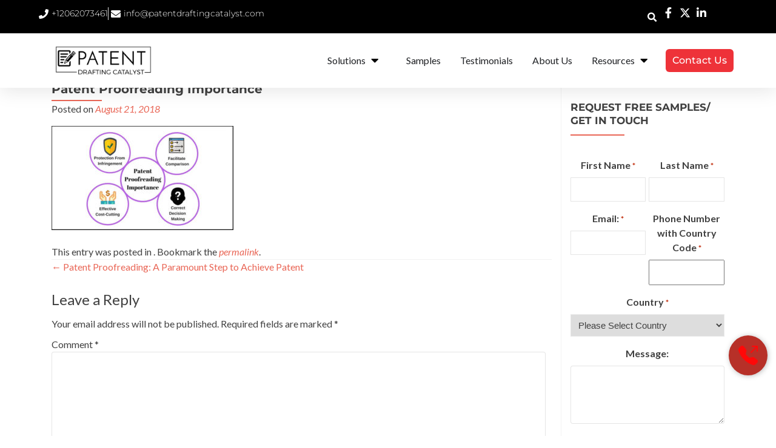

--- FILE ---
content_type: text/html; charset=utf-8
request_url: https://www.google.com/recaptcha/api2/anchor?ar=1&k=6Lds-gocAAAAAPvbwlTqDE0f0-8wmMEEB4w-XRBz&co=aHR0cHM6Ly9wYXRlbnRkcmFmdGluZ2NhdGFseXN0LmNvbTo0NDM.&hl=en&v=PoyoqOPhxBO7pBk68S4YbpHZ&theme=light&size=normal&anchor-ms=20000&execute-ms=30000&cb=fkmj4qiuyse
body_size: 49641
content:
<!DOCTYPE HTML><html dir="ltr" lang="en"><head><meta http-equiv="Content-Type" content="text/html; charset=UTF-8">
<meta http-equiv="X-UA-Compatible" content="IE=edge">
<title>reCAPTCHA</title>
<style type="text/css">
/* cyrillic-ext */
@font-face {
  font-family: 'Roboto';
  font-style: normal;
  font-weight: 400;
  font-stretch: 100%;
  src: url(//fonts.gstatic.com/s/roboto/v48/KFO7CnqEu92Fr1ME7kSn66aGLdTylUAMa3GUBHMdazTgWw.woff2) format('woff2');
  unicode-range: U+0460-052F, U+1C80-1C8A, U+20B4, U+2DE0-2DFF, U+A640-A69F, U+FE2E-FE2F;
}
/* cyrillic */
@font-face {
  font-family: 'Roboto';
  font-style: normal;
  font-weight: 400;
  font-stretch: 100%;
  src: url(//fonts.gstatic.com/s/roboto/v48/KFO7CnqEu92Fr1ME7kSn66aGLdTylUAMa3iUBHMdazTgWw.woff2) format('woff2');
  unicode-range: U+0301, U+0400-045F, U+0490-0491, U+04B0-04B1, U+2116;
}
/* greek-ext */
@font-face {
  font-family: 'Roboto';
  font-style: normal;
  font-weight: 400;
  font-stretch: 100%;
  src: url(//fonts.gstatic.com/s/roboto/v48/KFO7CnqEu92Fr1ME7kSn66aGLdTylUAMa3CUBHMdazTgWw.woff2) format('woff2');
  unicode-range: U+1F00-1FFF;
}
/* greek */
@font-face {
  font-family: 'Roboto';
  font-style: normal;
  font-weight: 400;
  font-stretch: 100%;
  src: url(//fonts.gstatic.com/s/roboto/v48/KFO7CnqEu92Fr1ME7kSn66aGLdTylUAMa3-UBHMdazTgWw.woff2) format('woff2');
  unicode-range: U+0370-0377, U+037A-037F, U+0384-038A, U+038C, U+038E-03A1, U+03A3-03FF;
}
/* math */
@font-face {
  font-family: 'Roboto';
  font-style: normal;
  font-weight: 400;
  font-stretch: 100%;
  src: url(//fonts.gstatic.com/s/roboto/v48/KFO7CnqEu92Fr1ME7kSn66aGLdTylUAMawCUBHMdazTgWw.woff2) format('woff2');
  unicode-range: U+0302-0303, U+0305, U+0307-0308, U+0310, U+0312, U+0315, U+031A, U+0326-0327, U+032C, U+032F-0330, U+0332-0333, U+0338, U+033A, U+0346, U+034D, U+0391-03A1, U+03A3-03A9, U+03B1-03C9, U+03D1, U+03D5-03D6, U+03F0-03F1, U+03F4-03F5, U+2016-2017, U+2034-2038, U+203C, U+2040, U+2043, U+2047, U+2050, U+2057, U+205F, U+2070-2071, U+2074-208E, U+2090-209C, U+20D0-20DC, U+20E1, U+20E5-20EF, U+2100-2112, U+2114-2115, U+2117-2121, U+2123-214F, U+2190, U+2192, U+2194-21AE, U+21B0-21E5, U+21F1-21F2, U+21F4-2211, U+2213-2214, U+2216-22FF, U+2308-230B, U+2310, U+2319, U+231C-2321, U+2336-237A, U+237C, U+2395, U+239B-23B7, U+23D0, U+23DC-23E1, U+2474-2475, U+25AF, U+25B3, U+25B7, U+25BD, U+25C1, U+25CA, U+25CC, U+25FB, U+266D-266F, U+27C0-27FF, U+2900-2AFF, U+2B0E-2B11, U+2B30-2B4C, U+2BFE, U+3030, U+FF5B, U+FF5D, U+1D400-1D7FF, U+1EE00-1EEFF;
}
/* symbols */
@font-face {
  font-family: 'Roboto';
  font-style: normal;
  font-weight: 400;
  font-stretch: 100%;
  src: url(//fonts.gstatic.com/s/roboto/v48/KFO7CnqEu92Fr1ME7kSn66aGLdTylUAMaxKUBHMdazTgWw.woff2) format('woff2');
  unicode-range: U+0001-000C, U+000E-001F, U+007F-009F, U+20DD-20E0, U+20E2-20E4, U+2150-218F, U+2190, U+2192, U+2194-2199, U+21AF, U+21E6-21F0, U+21F3, U+2218-2219, U+2299, U+22C4-22C6, U+2300-243F, U+2440-244A, U+2460-24FF, U+25A0-27BF, U+2800-28FF, U+2921-2922, U+2981, U+29BF, U+29EB, U+2B00-2BFF, U+4DC0-4DFF, U+FFF9-FFFB, U+10140-1018E, U+10190-1019C, U+101A0, U+101D0-101FD, U+102E0-102FB, U+10E60-10E7E, U+1D2C0-1D2D3, U+1D2E0-1D37F, U+1F000-1F0FF, U+1F100-1F1AD, U+1F1E6-1F1FF, U+1F30D-1F30F, U+1F315, U+1F31C, U+1F31E, U+1F320-1F32C, U+1F336, U+1F378, U+1F37D, U+1F382, U+1F393-1F39F, U+1F3A7-1F3A8, U+1F3AC-1F3AF, U+1F3C2, U+1F3C4-1F3C6, U+1F3CA-1F3CE, U+1F3D4-1F3E0, U+1F3ED, U+1F3F1-1F3F3, U+1F3F5-1F3F7, U+1F408, U+1F415, U+1F41F, U+1F426, U+1F43F, U+1F441-1F442, U+1F444, U+1F446-1F449, U+1F44C-1F44E, U+1F453, U+1F46A, U+1F47D, U+1F4A3, U+1F4B0, U+1F4B3, U+1F4B9, U+1F4BB, U+1F4BF, U+1F4C8-1F4CB, U+1F4D6, U+1F4DA, U+1F4DF, U+1F4E3-1F4E6, U+1F4EA-1F4ED, U+1F4F7, U+1F4F9-1F4FB, U+1F4FD-1F4FE, U+1F503, U+1F507-1F50B, U+1F50D, U+1F512-1F513, U+1F53E-1F54A, U+1F54F-1F5FA, U+1F610, U+1F650-1F67F, U+1F687, U+1F68D, U+1F691, U+1F694, U+1F698, U+1F6AD, U+1F6B2, U+1F6B9-1F6BA, U+1F6BC, U+1F6C6-1F6CF, U+1F6D3-1F6D7, U+1F6E0-1F6EA, U+1F6F0-1F6F3, U+1F6F7-1F6FC, U+1F700-1F7FF, U+1F800-1F80B, U+1F810-1F847, U+1F850-1F859, U+1F860-1F887, U+1F890-1F8AD, U+1F8B0-1F8BB, U+1F8C0-1F8C1, U+1F900-1F90B, U+1F93B, U+1F946, U+1F984, U+1F996, U+1F9E9, U+1FA00-1FA6F, U+1FA70-1FA7C, U+1FA80-1FA89, U+1FA8F-1FAC6, U+1FACE-1FADC, U+1FADF-1FAE9, U+1FAF0-1FAF8, U+1FB00-1FBFF;
}
/* vietnamese */
@font-face {
  font-family: 'Roboto';
  font-style: normal;
  font-weight: 400;
  font-stretch: 100%;
  src: url(//fonts.gstatic.com/s/roboto/v48/KFO7CnqEu92Fr1ME7kSn66aGLdTylUAMa3OUBHMdazTgWw.woff2) format('woff2');
  unicode-range: U+0102-0103, U+0110-0111, U+0128-0129, U+0168-0169, U+01A0-01A1, U+01AF-01B0, U+0300-0301, U+0303-0304, U+0308-0309, U+0323, U+0329, U+1EA0-1EF9, U+20AB;
}
/* latin-ext */
@font-face {
  font-family: 'Roboto';
  font-style: normal;
  font-weight: 400;
  font-stretch: 100%;
  src: url(//fonts.gstatic.com/s/roboto/v48/KFO7CnqEu92Fr1ME7kSn66aGLdTylUAMa3KUBHMdazTgWw.woff2) format('woff2');
  unicode-range: U+0100-02BA, U+02BD-02C5, U+02C7-02CC, U+02CE-02D7, U+02DD-02FF, U+0304, U+0308, U+0329, U+1D00-1DBF, U+1E00-1E9F, U+1EF2-1EFF, U+2020, U+20A0-20AB, U+20AD-20C0, U+2113, U+2C60-2C7F, U+A720-A7FF;
}
/* latin */
@font-face {
  font-family: 'Roboto';
  font-style: normal;
  font-weight: 400;
  font-stretch: 100%;
  src: url(//fonts.gstatic.com/s/roboto/v48/KFO7CnqEu92Fr1ME7kSn66aGLdTylUAMa3yUBHMdazQ.woff2) format('woff2');
  unicode-range: U+0000-00FF, U+0131, U+0152-0153, U+02BB-02BC, U+02C6, U+02DA, U+02DC, U+0304, U+0308, U+0329, U+2000-206F, U+20AC, U+2122, U+2191, U+2193, U+2212, U+2215, U+FEFF, U+FFFD;
}
/* cyrillic-ext */
@font-face {
  font-family: 'Roboto';
  font-style: normal;
  font-weight: 500;
  font-stretch: 100%;
  src: url(//fonts.gstatic.com/s/roboto/v48/KFO7CnqEu92Fr1ME7kSn66aGLdTylUAMa3GUBHMdazTgWw.woff2) format('woff2');
  unicode-range: U+0460-052F, U+1C80-1C8A, U+20B4, U+2DE0-2DFF, U+A640-A69F, U+FE2E-FE2F;
}
/* cyrillic */
@font-face {
  font-family: 'Roboto';
  font-style: normal;
  font-weight: 500;
  font-stretch: 100%;
  src: url(//fonts.gstatic.com/s/roboto/v48/KFO7CnqEu92Fr1ME7kSn66aGLdTylUAMa3iUBHMdazTgWw.woff2) format('woff2');
  unicode-range: U+0301, U+0400-045F, U+0490-0491, U+04B0-04B1, U+2116;
}
/* greek-ext */
@font-face {
  font-family: 'Roboto';
  font-style: normal;
  font-weight: 500;
  font-stretch: 100%;
  src: url(//fonts.gstatic.com/s/roboto/v48/KFO7CnqEu92Fr1ME7kSn66aGLdTylUAMa3CUBHMdazTgWw.woff2) format('woff2');
  unicode-range: U+1F00-1FFF;
}
/* greek */
@font-face {
  font-family: 'Roboto';
  font-style: normal;
  font-weight: 500;
  font-stretch: 100%;
  src: url(//fonts.gstatic.com/s/roboto/v48/KFO7CnqEu92Fr1ME7kSn66aGLdTylUAMa3-UBHMdazTgWw.woff2) format('woff2');
  unicode-range: U+0370-0377, U+037A-037F, U+0384-038A, U+038C, U+038E-03A1, U+03A3-03FF;
}
/* math */
@font-face {
  font-family: 'Roboto';
  font-style: normal;
  font-weight: 500;
  font-stretch: 100%;
  src: url(//fonts.gstatic.com/s/roboto/v48/KFO7CnqEu92Fr1ME7kSn66aGLdTylUAMawCUBHMdazTgWw.woff2) format('woff2');
  unicode-range: U+0302-0303, U+0305, U+0307-0308, U+0310, U+0312, U+0315, U+031A, U+0326-0327, U+032C, U+032F-0330, U+0332-0333, U+0338, U+033A, U+0346, U+034D, U+0391-03A1, U+03A3-03A9, U+03B1-03C9, U+03D1, U+03D5-03D6, U+03F0-03F1, U+03F4-03F5, U+2016-2017, U+2034-2038, U+203C, U+2040, U+2043, U+2047, U+2050, U+2057, U+205F, U+2070-2071, U+2074-208E, U+2090-209C, U+20D0-20DC, U+20E1, U+20E5-20EF, U+2100-2112, U+2114-2115, U+2117-2121, U+2123-214F, U+2190, U+2192, U+2194-21AE, U+21B0-21E5, U+21F1-21F2, U+21F4-2211, U+2213-2214, U+2216-22FF, U+2308-230B, U+2310, U+2319, U+231C-2321, U+2336-237A, U+237C, U+2395, U+239B-23B7, U+23D0, U+23DC-23E1, U+2474-2475, U+25AF, U+25B3, U+25B7, U+25BD, U+25C1, U+25CA, U+25CC, U+25FB, U+266D-266F, U+27C0-27FF, U+2900-2AFF, U+2B0E-2B11, U+2B30-2B4C, U+2BFE, U+3030, U+FF5B, U+FF5D, U+1D400-1D7FF, U+1EE00-1EEFF;
}
/* symbols */
@font-face {
  font-family: 'Roboto';
  font-style: normal;
  font-weight: 500;
  font-stretch: 100%;
  src: url(//fonts.gstatic.com/s/roboto/v48/KFO7CnqEu92Fr1ME7kSn66aGLdTylUAMaxKUBHMdazTgWw.woff2) format('woff2');
  unicode-range: U+0001-000C, U+000E-001F, U+007F-009F, U+20DD-20E0, U+20E2-20E4, U+2150-218F, U+2190, U+2192, U+2194-2199, U+21AF, U+21E6-21F0, U+21F3, U+2218-2219, U+2299, U+22C4-22C6, U+2300-243F, U+2440-244A, U+2460-24FF, U+25A0-27BF, U+2800-28FF, U+2921-2922, U+2981, U+29BF, U+29EB, U+2B00-2BFF, U+4DC0-4DFF, U+FFF9-FFFB, U+10140-1018E, U+10190-1019C, U+101A0, U+101D0-101FD, U+102E0-102FB, U+10E60-10E7E, U+1D2C0-1D2D3, U+1D2E0-1D37F, U+1F000-1F0FF, U+1F100-1F1AD, U+1F1E6-1F1FF, U+1F30D-1F30F, U+1F315, U+1F31C, U+1F31E, U+1F320-1F32C, U+1F336, U+1F378, U+1F37D, U+1F382, U+1F393-1F39F, U+1F3A7-1F3A8, U+1F3AC-1F3AF, U+1F3C2, U+1F3C4-1F3C6, U+1F3CA-1F3CE, U+1F3D4-1F3E0, U+1F3ED, U+1F3F1-1F3F3, U+1F3F5-1F3F7, U+1F408, U+1F415, U+1F41F, U+1F426, U+1F43F, U+1F441-1F442, U+1F444, U+1F446-1F449, U+1F44C-1F44E, U+1F453, U+1F46A, U+1F47D, U+1F4A3, U+1F4B0, U+1F4B3, U+1F4B9, U+1F4BB, U+1F4BF, U+1F4C8-1F4CB, U+1F4D6, U+1F4DA, U+1F4DF, U+1F4E3-1F4E6, U+1F4EA-1F4ED, U+1F4F7, U+1F4F9-1F4FB, U+1F4FD-1F4FE, U+1F503, U+1F507-1F50B, U+1F50D, U+1F512-1F513, U+1F53E-1F54A, U+1F54F-1F5FA, U+1F610, U+1F650-1F67F, U+1F687, U+1F68D, U+1F691, U+1F694, U+1F698, U+1F6AD, U+1F6B2, U+1F6B9-1F6BA, U+1F6BC, U+1F6C6-1F6CF, U+1F6D3-1F6D7, U+1F6E0-1F6EA, U+1F6F0-1F6F3, U+1F6F7-1F6FC, U+1F700-1F7FF, U+1F800-1F80B, U+1F810-1F847, U+1F850-1F859, U+1F860-1F887, U+1F890-1F8AD, U+1F8B0-1F8BB, U+1F8C0-1F8C1, U+1F900-1F90B, U+1F93B, U+1F946, U+1F984, U+1F996, U+1F9E9, U+1FA00-1FA6F, U+1FA70-1FA7C, U+1FA80-1FA89, U+1FA8F-1FAC6, U+1FACE-1FADC, U+1FADF-1FAE9, U+1FAF0-1FAF8, U+1FB00-1FBFF;
}
/* vietnamese */
@font-face {
  font-family: 'Roboto';
  font-style: normal;
  font-weight: 500;
  font-stretch: 100%;
  src: url(//fonts.gstatic.com/s/roboto/v48/KFO7CnqEu92Fr1ME7kSn66aGLdTylUAMa3OUBHMdazTgWw.woff2) format('woff2');
  unicode-range: U+0102-0103, U+0110-0111, U+0128-0129, U+0168-0169, U+01A0-01A1, U+01AF-01B0, U+0300-0301, U+0303-0304, U+0308-0309, U+0323, U+0329, U+1EA0-1EF9, U+20AB;
}
/* latin-ext */
@font-face {
  font-family: 'Roboto';
  font-style: normal;
  font-weight: 500;
  font-stretch: 100%;
  src: url(//fonts.gstatic.com/s/roboto/v48/KFO7CnqEu92Fr1ME7kSn66aGLdTylUAMa3KUBHMdazTgWw.woff2) format('woff2');
  unicode-range: U+0100-02BA, U+02BD-02C5, U+02C7-02CC, U+02CE-02D7, U+02DD-02FF, U+0304, U+0308, U+0329, U+1D00-1DBF, U+1E00-1E9F, U+1EF2-1EFF, U+2020, U+20A0-20AB, U+20AD-20C0, U+2113, U+2C60-2C7F, U+A720-A7FF;
}
/* latin */
@font-face {
  font-family: 'Roboto';
  font-style: normal;
  font-weight: 500;
  font-stretch: 100%;
  src: url(//fonts.gstatic.com/s/roboto/v48/KFO7CnqEu92Fr1ME7kSn66aGLdTylUAMa3yUBHMdazQ.woff2) format('woff2');
  unicode-range: U+0000-00FF, U+0131, U+0152-0153, U+02BB-02BC, U+02C6, U+02DA, U+02DC, U+0304, U+0308, U+0329, U+2000-206F, U+20AC, U+2122, U+2191, U+2193, U+2212, U+2215, U+FEFF, U+FFFD;
}
/* cyrillic-ext */
@font-face {
  font-family: 'Roboto';
  font-style: normal;
  font-weight: 900;
  font-stretch: 100%;
  src: url(//fonts.gstatic.com/s/roboto/v48/KFO7CnqEu92Fr1ME7kSn66aGLdTylUAMa3GUBHMdazTgWw.woff2) format('woff2');
  unicode-range: U+0460-052F, U+1C80-1C8A, U+20B4, U+2DE0-2DFF, U+A640-A69F, U+FE2E-FE2F;
}
/* cyrillic */
@font-face {
  font-family: 'Roboto';
  font-style: normal;
  font-weight: 900;
  font-stretch: 100%;
  src: url(//fonts.gstatic.com/s/roboto/v48/KFO7CnqEu92Fr1ME7kSn66aGLdTylUAMa3iUBHMdazTgWw.woff2) format('woff2');
  unicode-range: U+0301, U+0400-045F, U+0490-0491, U+04B0-04B1, U+2116;
}
/* greek-ext */
@font-face {
  font-family: 'Roboto';
  font-style: normal;
  font-weight: 900;
  font-stretch: 100%;
  src: url(//fonts.gstatic.com/s/roboto/v48/KFO7CnqEu92Fr1ME7kSn66aGLdTylUAMa3CUBHMdazTgWw.woff2) format('woff2');
  unicode-range: U+1F00-1FFF;
}
/* greek */
@font-face {
  font-family: 'Roboto';
  font-style: normal;
  font-weight: 900;
  font-stretch: 100%;
  src: url(//fonts.gstatic.com/s/roboto/v48/KFO7CnqEu92Fr1ME7kSn66aGLdTylUAMa3-UBHMdazTgWw.woff2) format('woff2');
  unicode-range: U+0370-0377, U+037A-037F, U+0384-038A, U+038C, U+038E-03A1, U+03A3-03FF;
}
/* math */
@font-face {
  font-family: 'Roboto';
  font-style: normal;
  font-weight: 900;
  font-stretch: 100%;
  src: url(//fonts.gstatic.com/s/roboto/v48/KFO7CnqEu92Fr1ME7kSn66aGLdTylUAMawCUBHMdazTgWw.woff2) format('woff2');
  unicode-range: U+0302-0303, U+0305, U+0307-0308, U+0310, U+0312, U+0315, U+031A, U+0326-0327, U+032C, U+032F-0330, U+0332-0333, U+0338, U+033A, U+0346, U+034D, U+0391-03A1, U+03A3-03A9, U+03B1-03C9, U+03D1, U+03D5-03D6, U+03F0-03F1, U+03F4-03F5, U+2016-2017, U+2034-2038, U+203C, U+2040, U+2043, U+2047, U+2050, U+2057, U+205F, U+2070-2071, U+2074-208E, U+2090-209C, U+20D0-20DC, U+20E1, U+20E5-20EF, U+2100-2112, U+2114-2115, U+2117-2121, U+2123-214F, U+2190, U+2192, U+2194-21AE, U+21B0-21E5, U+21F1-21F2, U+21F4-2211, U+2213-2214, U+2216-22FF, U+2308-230B, U+2310, U+2319, U+231C-2321, U+2336-237A, U+237C, U+2395, U+239B-23B7, U+23D0, U+23DC-23E1, U+2474-2475, U+25AF, U+25B3, U+25B7, U+25BD, U+25C1, U+25CA, U+25CC, U+25FB, U+266D-266F, U+27C0-27FF, U+2900-2AFF, U+2B0E-2B11, U+2B30-2B4C, U+2BFE, U+3030, U+FF5B, U+FF5D, U+1D400-1D7FF, U+1EE00-1EEFF;
}
/* symbols */
@font-face {
  font-family: 'Roboto';
  font-style: normal;
  font-weight: 900;
  font-stretch: 100%;
  src: url(//fonts.gstatic.com/s/roboto/v48/KFO7CnqEu92Fr1ME7kSn66aGLdTylUAMaxKUBHMdazTgWw.woff2) format('woff2');
  unicode-range: U+0001-000C, U+000E-001F, U+007F-009F, U+20DD-20E0, U+20E2-20E4, U+2150-218F, U+2190, U+2192, U+2194-2199, U+21AF, U+21E6-21F0, U+21F3, U+2218-2219, U+2299, U+22C4-22C6, U+2300-243F, U+2440-244A, U+2460-24FF, U+25A0-27BF, U+2800-28FF, U+2921-2922, U+2981, U+29BF, U+29EB, U+2B00-2BFF, U+4DC0-4DFF, U+FFF9-FFFB, U+10140-1018E, U+10190-1019C, U+101A0, U+101D0-101FD, U+102E0-102FB, U+10E60-10E7E, U+1D2C0-1D2D3, U+1D2E0-1D37F, U+1F000-1F0FF, U+1F100-1F1AD, U+1F1E6-1F1FF, U+1F30D-1F30F, U+1F315, U+1F31C, U+1F31E, U+1F320-1F32C, U+1F336, U+1F378, U+1F37D, U+1F382, U+1F393-1F39F, U+1F3A7-1F3A8, U+1F3AC-1F3AF, U+1F3C2, U+1F3C4-1F3C6, U+1F3CA-1F3CE, U+1F3D4-1F3E0, U+1F3ED, U+1F3F1-1F3F3, U+1F3F5-1F3F7, U+1F408, U+1F415, U+1F41F, U+1F426, U+1F43F, U+1F441-1F442, U+1F444, U+1F446-1F449, U+1F44C-1F44E, U+1F453, U+1F46A, U+1F47D, U+1F4A3, U+1F4B0, U+1F4B3, U+1F4B9, U+1F4BB, U+1F4BF, U+1F4C8-1F4CB, U+1F4D6, U+1F4DA, U+1F4DF, U+1F4E3-1F4E6, U+1F4EA-1F4ED, U+1F4F7, U+1F4F9-1F4FB, U+1F4FD-1F4FE, U+1F503, U+1F507-1F50B, U+1F50D, U+1F512-1F513, U+1F53E-1F54A, U+1F54F-1F5FA, U+1F610, U+1F650-1F67F, U+1F687, U+1F68D, U+1F691, U+1F694, U+1F698, U+1F6AD, U+1F6B2, U+1F6B9-1F6BA, U+1F6BC, U+1F6C6-1F6CF, U+1F6D3-1F6D7, U+1F6E0-1F6EA, U+1F6F0-1F6F3, U+1F6F7-1F6FC, U+1F700-1F7FF, U+1F800-1F80B, U+1F810-1F847, U+1F850-1F859, U+1F860-1F887, U+1F890-1F8AD, U+1F8B0-1F8BB, U+1F8C0-1F8C1, U+1F900-1F90B, U+1F93B, U+1F946, U+1F984, U+1F996, U+1F9E9, U+1FA00-1FA6F, U+1FA70-1FA7C, U+1FA80-1FA89, U+1FA8F-1FAC6, U+1FACE-1FADC, U+1FADF-1FAE9, U+1FAF0-1FAF8, U+1FB00-1FBFF;
}
/* vietnamese */
@font-face {
  font-family: 'Roboto';
  font-style: normal;
  font-weight: 900;
  font-stretch: 100%;
  src: url(//fonts.gstatic.com/s/roboto/v48/KFO7CnqEu92Fr1ME7kSn66aGLdTylUAMa3OUBHMdazTgWw.woff2) format('woff2');
  unicode-range: U+0102-0103, U+0110-0111, U+0128-0129, U+0168-0169, U+01A0-01A1, U+01AF-01B0, U+0300-0301, U+0303-0304, U+0308-0309, U+0323, U+0329, U+1EA0-1EF9, U+20AB;
}
/* latin-ext */
@font-face {
  font-family: 'Roboto';
  font-style: normal;
  font-weight: 900;
  font-stretch: 100%;
  src: url(//fonts.gstatic.com/s/roboto/v48/KFO7CnqEu92Fr1ME7kSn66aGLdTylUAMa3KUBHMdazTgWw.woff2) format('woff2');
  unicode-range: U+0100-02BA, U+02BD-02C5, U+02C7-02CC, U+02CE-02D7, U+02DD-02FF, U+0304, U+0308, U+0329, U+1D00-1DBF, U+1E00-1E9F, U+1EF2-1EFF, U+2020, U+20A0-20AB, U+20AD-20C0, U+2113, U+2C60-2C7F, U+A720-A7FF;
}
/* latin */
@font-face {
  font-family: 'Roboto';
  font-style: normal;
  font-weight: 900;
  font-stretch: 100%;
  src: url(//fonts.gstatic.com/s/roboto/v48/KFO7CnqEu92Fr1ME7kSn66aGLdTylUAMa3yUBHMdazQ.woff2) format('woff2');
  unicode-range: U+0000-00FF, U+0131, U+0152-0153, U+02BB-02BC, U+02C6, U+02DA, U+02DC, U+0304, U+0308, U+0329, U+2000-206F, U+20AC, U+2122, U+2191, U+2193, U+2212, U+2215, U+FEFF, U+FFFD;
}

</style>
<link rel="stylesheet" type="text/css" href="https://www.gstatic.com/recaptcha/releases/PoyoqOPhxBO7pBk68S4YbpHZ/styles__ltr.css">
<script nonce="EqsSXRIbxtR_UEeh09OkkQ" type="text/javascript">window['__recaptcha_api'] = 'https://www.google.com/recaptcha/api2/';</script>
<script type="text/javascript" src="https://www.gstatic.com/recaptcha/releases/PoyoqOPhxBO7pBk68S4YbpHZ/recaptcha__en.js" nonce="EqsSXRIbxtR_UEeh09OkkQ">
      
    </script></head>
<body><div id="rc-anchor-alert" class="rc-anchor-alert"></div>
<input type="hidden" id="recaptcha-token" value="[base64]">
<script type="text/javascript" nonce="EqsSXRIbxtR_UEeh09OkkQ">
      recaptcha.anchor.Main.init("[\x22ainput\x22,[\x22bgdata\x22,\x22\x22,\[base64]/[base64]/MjU1Ong/[base64]/[base64]/[base64]/[base64]/[base64]/[base64]/[base64]/[base64]/[base64]/[base64]/[base64]/[base64]/[base64]/[base64]/[base64]\\u003d\x22,\[base64]\\u003d\x22,\x22Dn1Gw63Cr1NyVsK+UMOtfcKvAcKwYXnCghTDjMOIN8KUKjXCv2zDlcKQFcOhw7duZcKcXcKYw5nCpMOwwp0Be8OAwq/DmT3CksOVwrfDicOmB3ApPTnDr1LDrxMdE8KEOh3DtMKhw5crKgk5wpnCuMKgWA7CpHJ9w5HCihxmXsKse8Ohw55UwoZ1dBYawrXCijXCisKoFnQERhseLkPCusO5WwXDiy3CiWc8WsO+w5/[base64]/H8OOwrjDhcO7w5ciwoVSw70HLjnCgsKOJcKONcO3QnDDvXPDuMKfw7PDsUIfwqxPw4vDqcOCwqhmwqHCsMK4RcKlV8KxIcKLQ1nDgVNcwrLDrWtxfTTCtcObYn9TBsORMMKiw4x/XXvDmcKGO8OXSCfDkVXChcKDw4LCtFhVwqcswqJew4XDqAjCusKBEyskwrIUwoLDv8KGwqbCqcOmwq5+wp7DnMKdw4PDh8KSwqvDqCTCs2BAAxwjwqXDpsOFw60Sd1oMUjzDuD0UCMKLw4cyw7/DpsKYw6fDr8O8w74Tw7g7EMO1wqsIw5dLL8OQwozCikHCrcOCw5nDl8O7DsKFVsO7wotJKMOzQsOHYGvCkcKyw5bDiCjCvsK3wrcJwrHCksKVwpjCv01kwrPDjcOgMMOGSMOJJ8OGE8OOw79JwpfCtMOCw5/CrcOlw5/DncOlTMKNw5Qtw5taBsKdw44vwpzDhiABX1o2w65DwqpRJhl5ZMOowobCg8Ksw7TCmSDDvxIkJMOTecOCQMO7w7PCmMOTXi3Do2NmESvDs8OTG8OuL1gvaMO/KFbDi8OQO8K+wqbCosOdNcKYw6LDm2TDkibCiUXCuMOdw4TDvMKgM08SHXt/MwzClMOiw5HCsMKEwp/Dj8OLTsKOFyliMHMqwpwEacObIiDDrcKBwokPw6vChFAiwqXCt8K/wrfCmjvDn8OYw5fDscO9wrFewpdsEMKRwo7DmMKdPcO/[base64]/CkcO8wpBTwoJiwovCqcOrwrPDi1sow6h1wooMfMKJNsKYfQghDcKVw4/CvwtKcFnDicOJSxtjd8KBCykBwoNuYUTDscKiB8KAcTnDiWfCtX4zFMOewoQXCS8jE2TDkMOfQG/Cj8OewpNkJ8O8wpPDgsONfMOiWcK9wrLDq8KFwprDjzx9w7jChMOQGcKYe8KeRsKZFFfCoTrDh8OkL8OjJCQNw51pwpjCsEjCoWszQsK8UlbCt2Q3wpJjJm7DnwvCk17CtGfDmcOsw5HDisK2worCqizDuFvDscOgwoRwB8Kww7gZw4zDrnVTwrtbVADDiGzDsMK/wrkHJ07ClQHDg8KydEzDm3g4MlU4wqkNVMKuw5XClsOcVMKaMxFyWisMwrJlw77CnsOLAH5ZAcOrw5xXw5lodl09G1/[base64]/Dp8O+w5bCkDkew6LDqcKMZhnDvlnDp8KVw6tXw4ABFsKywopYW8OzeAzCv8KgAzXClWjDnBhoQsOKdG/DsFHCtRPCrn/ClVbDlGc1YcKmYMK8wqvDrMKFwo3DpgXDrHLCjmXCsMKAw60CGgLDrRHCohvChMKdMMOOw4dBwoMVZMKVWn9Rw6h8aHZ/woHCpsOWJcKiBCjDpUPClMOhwoXCuxNtwrXDmV/Dt3MJFCbDmEEaUCHDr8OQN8OTw6wEw7k2w5s5QRhzKFvCo8K+w6PCnmJ1w4fCgBTDsSzDl8K7w7cYDW8GY8K9w67Dt8K0b8OIw71fwrUlw6RRMMK/wp1Zw7UiwoVZNMODPDVXdcKKw7wZwojDgcO2wqImw6DDmi7DhzjCgsOhKVNBXMOCQcK6GEs6w4dbwqZ5w6scwqEDwrHCswfDpsObBMKBw7h4w6fChMKxbcKzw6jDuh5cYyrDvx3Cq8K1JMKkPsO2NhNLw6Uiw7rDp3Y5wozCoEhaTsOWTWbCm8O/AcOoSUJNGMOAw5E4w68dw5bDvyTDsyhKw79mQ3TCjsOGw5bDhcKRwqoeQB8tw5FFwpPDoMO8w64rwoEswqbCumoAw6BUw6tWw7YUw65Iwr/[base64]/CkcOjw7/[base64]/CoFsdVWE0HjPDt1ZKYTbDqi/DgX9Zw4/DjzV8w5fCqsKxYnhOwrXCk8KOw59pw4c7w7pQcsO3wqXCpyzDvwTCu3dYwrfCjHzDpMO+w4A2wqhsQsKgw7TDj8OOwpsywpoiw5DDpUjCvjlVGy/DjsOwwoLDgsK9EMOuw5nDkEDDqMOxaMKMOHB/[base64]/w4zDgcOyYxHCn8O1bB/[base64]/w60SeMKow5/[base64]/VyLCs0/CkMKUwqsqBUQ7wpdTw5l3FsO8PMOiw60Wa3JrAxDCisOPHsOIU8KELcOQw6UTwogNwqDCtMKvw6UTPXHCosKrw5QxAV3Dp8KRwrHCsMOlw7U4wpBlYXzDviDCgiLCksO5w5XCjQwJKcKxwo/DonBbLjfCvRAqwrk6C8KFUkdea3XDinNAw4hLwqDDqAnDuUAIwpB8dGjCtV7CjcOcwq9oNXHDisKEwqzCp8O5w7AkWcO+dWvDlcORRgNmw6UbWBlvZ8OlAsKXAFbDlTYiW07CtVVow59OJnzDvcKgd8O0w6/CnljDkcOBw4DCpMKUOhsQwrnCncK1woR6wrxqH8KoFcOnMsO5w49owo/DthzCssKxLh7Ctk3ChsKYfV/DvsONX8O6w7TCn8KzwrcuwpdyWFzDgcO6AhsYwr/[base64]/DtcKhwoHDqMO4wqrChcOjWMK6McOZZWYhwocQw7hMCU3CpUPCgSXCi8O/w5wiQMKtSCQ6w5cfRcOvOQgYw6zCm8Kcw4/CssK5w7EpY8OLwpHDgVvDjsO8eMOIbDnCocO4ISfCpcKgw7dYwrXCusOcwp4nGBXCvcKiRBMYw5DCiQxow4jDsRRabV8Yw4UXwpwWb8O0KVzCq33Dg8OxwrTCliFIwqfDpcKVw5XDp8O7XcO/QzLCqMKVwp7CrcOVw5hMwpzCgCUEbG5zw4XDq8KnIwUJO8Knw7hmU0nCscKxD07Cs0pKwr8owrpOw7dnLSISw4/DqcKGTBHDoDxuwrjCsD1jTMKcw5bChsKqw45Pw6ptXsOjL3fCoRjDqkMBPMKqwoEnwp/DvwZsw7JtZ8Knw57CjsKTTA7Ds3FEwrXCtEBwwpxCRnXCvS7CscKmw7nCuz3ChiDDlVBJZMO4w43CtMKew7nCmHx8w6DDpMOaaAzCvcODw4XCisOxfQ8OwqTCrikOF1oXw5/[base64]/ZwUNbHsFRcO0wpXCgynDoW49wqVPwpfDgcOgw4QgwqDCgsOUR1Mow5oNMsKJUjLCpcOuIMK9Ojhyw7rChlDDj8O7FT8IE8OIwqTDpz0IwrrDmMOvw4Raw4zCuABZPcK3UsOLMmrDksKKcVFAwo82eMOzHWfDtX4wwp8iwqQRwq1ESiTCnjHCljXDhTTDgC/DvcOyF2NXciMgwoPDlGcow5DCusOdwro9wp3Dp8OHXB4Dw4tuw6cMTcKhLyfCknnDv8OiQQ5pQlXDssKWIxLCsHtAwpwjwrlGPw9sY33CnMK/b1rCnsK7UMKuVsO1wq4MLcKDUX1Ew6TDh0vDuzouw78LSyREw5NBwofDhHfDtDR8JGhyw53Dh8Kvw7Irw50BbMKiw6I7w4/[base64]/CkMKPwpDDnVEGw5XCoMKKw6oTYsK9w77DvTLDnhTDqAY+wrbDmX7Dn1coDMO8DMKXwqrDtWfDohTDnsKcwqEVw5hJPsOdwoEow6kPPMK0w7gNDMOhYl5lP8O/[base64]/wofDksOaQcKyw6EYw6ByAQ8bNl9Uw4XCiMOPX1RiGcOrw4jCqcOiwqZVwqbDvFAzBsK3w4dSMTHCmsKIw5bDjVjDkwHDvsKmw7hwXx9Xw7oYw6rCjsKFw5dewpnDtgw5wrTCpsO/[base64]/[base64]/ChEbCpXN6eS3Dh8KZL8KgwosXSsKWEcKsQMOcwrMHVTs3WBjCkcK5w5E3wp3CvcKtwoZrwolkw4UUAMOqwpAnfcKMwpciOm/[base64]/CqTHCjkPDlH8dNsK5GsKHwrXCiwDCv3fDiMKEXwXDgMKwPcOpwr/DqMKHVsOLPcKrw40bGFsPw4nDl1/CmMKiw6LCtx3DoXjCjwVew7PCucOXwo0VKsKkw6XDri7Cn8OUbSTDisOvw6c5QiYCFcO1LRB7w59lP8OkwrDCmsODNsK/[base64]/CksKPXjVHwpDDr8KjNCwbB8ODJGc+wpFLw7V9PcOHw7LCmxc3wqkDKBnDjQLDl8O7w7ohJMOda8OAwpU9QC/DuMKTwq/[base64]/Cr8KHw7EAw78qKggGw63DmsKSGsKfezrDqcOfwovDmsKOw6nDqsKawp/CjxjDnsKbwrcrwoLCo8KdBSPCsQNYKcK7wrbDjcKIw5kGw4w+VsKkw5EMAMKjZMK5w4DDnhFSwobDjcOwCcOEw550WlUqwq8ww5LCscObwo3CgzrCjMO5VjbDisOPwp/DkkFIw5BDwosxT8Kzw4BRwonCqQRqSQEYw5LDuV7DpSEdwpQmwrfDpMKkC8K6wrRTw4lpb8OJw4dhwqIUw6/DjBTCv8Kyw4dFOB11w4pFNC/[base64]/DmVXCtsKrKcKbw6HCv0HDtH7CisKRelxlwoIDfw7Cs1fDlTjCgMKvKAhpwpjCpmPCrcOGwr3DucKbNQ0jXsOrwrfCgwnDgcKFIWdzw6Iow5/[base64]/DsKEwqBtBcOSwq8vcBoTw6tow7vCp8KjD8OHwpTDocOdwr/CsMKwSkEcPxjCowNiGsKKwpTCkTvDqSTDgQTCkMOcwqduAzLDuX/DlMKkf8OYw7saw7YQw5DCp8OEwqJDWz/CgBlkYXw0wojDgcK/E8OwwpLCsQoIwrMFOwPDl8O0cMOCP8KPQsK+wqLCqHNjwrnCvcKawqoQwr/CnWnCtcK0QMO0wrt+wq7Ck3fCq0RXGk3CnMKswoVVVh7DpVbDg8KlaRvDuyQWYi/DsDjDq8KRw508YgpFCsOXw6rCs3YCwp3Ci8Ozw78JwoZnw5MswpE9cMKpwonCksO/w4MaCRZHQMKQUETCoMKkEMKVw5M2w4Irw4dNSnIXw6XCisOGw57Csk8IwoIhwqkgwrhzwpvCjBvDv1fDu8K7EQDCrMOjI2rCkcKWbEnDk8KTMyJaPy9iwojCoU4EwqQ7wrRjw4AcwqNvdzDDl2IgLsKew5TChMOqPcKSDQjCoUYvwqV9wqfCgMOoMFxNw7zCncKQe3/CgsOUw6jCnTPDksKDwrJVEsKcw4QaWDrDrsOPwoHDrTHCijXDgMOpA3fCpcO6Xl7DgMK4w5EnwrHCrjFEwpDCr0bDoznDs8KNw6fDkWJ/w73Dj8KHwrrDhFfCvcKlw4DDncOUdsKiOg4VOsOzYU5HEgU6w5xRw53DrgHCs3zDhcKROy7DvlDCvsOdEcK/[base64]/WMKmwovCksKVw4NrPsKNRcKkIFfChi7CtcK3w79weMOiM8K1wrYqB8KIw53CpnICw4PCiw7DrwUgFAFJwrIgf8Kgw53DlFfDscKMwpHDkwQoXMOfE8KTDSnDmzrCoBgWMibDnFhcMcOHBg/[base64]/DocKbw6DDucKbExFuw7bDjwhXw6AJQiBTVyXCnB3ClX/CksOlwq46w7jDtMOcw6YfHhY7TcOHw7HCl3TDk03ClcOhE8ObwqTCsHzCucKfJ8Ksw4wJBy0kYMKbw6hRKyLDuMOjCcKVw53Dv28reR7CtzUJwqZCwrbDg1PCgCY3wr7DjcKYw6oiwq/CsmAaecOzMV4xwqNVJ8KkRhnClsKkYinDgwQ3wohkQ8KvCcOrw5hCacK8VSrDqVdUw7wrwpdvbApnfsKcNsK5wrlPUsKEYsO5RFszw67DuAfDjsKdwr5vMGkjPBE/[base64]/XkRQc8OEwr9NGzZGwpwgwqRBwqjDjsKNwppKw4F9w5LCmgcTfsKzw7rCncKpw7bDiizCscOyKGwJw5sgcMKow4lSCHvCnk3Ct3gfwrXDmQDDhk3Cq8KuQcOVw7t9w7XCiHHCnE7DvcOmDj3DoMKqd8OCw57Dil9GClbCkMO8TV/Cg3ZOw4HDk8KPUG/Dt8OfwpoEwqQgYcOmccKIJH7DnSrClCMrw7B2WVrCk8K/[base64]/CpRnCgsOSWsKcw5vDoxXDoFswTSnCr19UWXfDvibCvGPDnhTCgcK2w4dsw7TCiMO/w4IOw5AkUSsQw5V2BMKvN8OYB8KZw5IEwq8vwqPCjw3Cs8O3VcO/w7zDpsOFw6lnGTPCm2PDvMO4wqDDuno6bCoGwpROM8OOw6FNUsKjwq9wwogKWsONKFZbwoXCqMKyFsORw5YTeTDCjSzCsz7CgSxeSzLDtnvCn8OWMn0ow487wpPCqxwuXDVcYMK4MR/Dg8O2X8OIwqBDZ8OWwokPw6rDlMKWw4Qbw5ZOw71GW8KKw55qHxnDsSdfw5Vhw5/CosOwAzkNDsOjPS3DqHLCs145OG4dw4N/w5/CgRfDkj3DqFk3wqfDsn/DkUpvwpQXwr/CnCrClsKYw40gTmpDKsOYw7PCmsOUw6TDrsO/woTDvEMTdMO4w4Zlw5XDs8KaBVI4woHDmFcvS8KZw6fCn8OoC8O8w6odJ8OXEsKFQUV7wpstLMOzw7bDsSTDoMOsTCcrRC8dwrXCv01Tw6jDmwZWUcKQwq5/RsOnw6/DpG7DvcO0woXDtVBnB2zDh8KTO0PDoXtfYxfDp8O/[base64]/[base64]/DpsO6ccO0dcKVecOuwoxvN8OkwqTCmcOXY3TCiRAcw7TCi2sXw5FDw4vDs8ODw7Q3dsK1woTDoRfCrWjDpMOdcWBfXMKqw4TDk8K+P1Nlw7TCu8KdwqduEMOUw4nDtQtUw5zDlVQswq/[base64]/[base64]/CgDoGw4IcI8KLTjzCvcKJw6khRcOGMFbDvi9hJV9HZcKKw5hJAAzDlHHCgihxY1BlRRTCl8OFwqrChFvCrA8tbQ5fwqN4FXBuwqLCrcKSwrtgw49xw7jDvsO+wrQ6w6cewqbDgTvCnDDCnMKkwrnDqiPCviDDg8OHwrcjwpoDwrlxNsOywr/DhQMqCsKGw6AfQ8OhF8ONSsKEcUtTFMKzLMOlTE4uE18Uw4p2w5jCkW4hTsO4NmQawpRIFGLCoAfCtcO8wqEywprCssKrwqnDhH3Dv08Cwp8sacOCw4xJw4nDu8OPCMKQwqXCvDsmw5AVK8ORw6AgZF02w6zDqsKfEcODw4M4fSLCgMO8Z8K0w5bCgsO+w7Z/K8OwwqzCucO/TMK0Q1/DgcOwwrTCrxnDmRLDtsKKwqfCvsO/d8OhwonCmsOdXSbCrk3DpnbDn8OwwoAdwobDmQd/w4tRwolDCMKBwpPCrVDDssKLM8KeJz1eMcKtGgjCr8OvEydhJsKeN8Kiw4pHwpXCsx9sAMO8wrY0bSHDl8Kaw6jDlsKYwrt/w7LCuX0vScKVw6BuWx7Dp8KfTcOPw6PCqsK9U8OJa8K+wpZLTFwQwpbDtAgPScOgwqzChi8CdsOqwrJrwoYxASgJwrJyJGQiwqBqwqU2URtrwqbDosO0w4MtwqdoBl/[base64]/RsOiwrfDjRrDgF03wqgIQ8KodyhFwr7DjMOTRVkdQQTDhMK/P1vClQbCqMKeYsOadGkXwqZTHMKsw7DCqxdKIcO/NcKFKErCo8Ofwrhqw5XDqmbDoMKiwoY6cRY1w6bDhMKXw75Fw7trNsOXcCdBwp3Dh8KMGm7DqWjCl1hFa8Ojw6NDD8OAQ39TwpfDqF1bEcKNCsONwpvDtMKVCMKewrbCmXjCvsOwInMkQxEnelLDmRvDi8OfHMORJsO0SUDDn04zKCAhG8OBw5I6wq/[base64]/[base64]/wocTHTvCmEhcc8O5eMKWTMKNMsOedsOtw4NIDVbDncKCLMKFeQ14UMK0w7o7wr7CqsKOwrJjworDncODwqzDpkF8EBpkF29uIy/ChMKOw6TCg8KvYgpjUyrCpMKHfkhqw6xMWEhIw6d2VxsLN8KHw7jChDcfTsO1dsOddcKVw5B7w4nCviVcw4fCtcOIS8KxRsK9BcK+w48HZxPCtV/[base64]/w4HDoRZowowMS8KWw7cHJ8Krw7rCi8KMZcK+w5x1Sn82w4rDvsO0eUjCnMKcw6pgwrrDr0wXw7JTNMO4w7HCvcKfHcKGAhTCnxA9V3vCpMKeIkzDrEvDu8KZwoHDqMOQw7wQQyfCjm7CjQAYwrluRMKGEsOXNHDDtMKawqAhwrJKWGDCgW/Cg8KIOxlyHygrCGXChsKNwqgdw5bCssKxwoIvCwsGHWMyU8OVDcO+w4NXM8Kow5QNwo9bw5HCmgLCpT7DkcKQRz9/w6LCtwJpw4LDsMOAw402w4FlCsKIwognE8Ocw4ARw47CjMOqecKJw4bDmsOuGcK/EsKCfcORGxHCpSLDqDJhw6/CmABLFnzCgMOSMMOHw5B9wpYwZsOvw6XDncK6ZQ/CiSdmw6/[base64]/IGPCscKGREnDkAzDs0zClVouw4FmchHClcOEScKcwovCr8Kqw4bClFAYKcOsaRLDrsO/w5fCjjbCoi7CmMOyIcOtUMKFw6Zxw77CrTVCI2l1w408wotiDllmRXRSw6Aww6tww73DlV4IL1TCucKKwrhXw6g+wr/CmMKowrjDrMKqZcOpZilyw7Jxwpsew4JVw589wpbCggjCgm7DiMKBw5Bka3xmwq/CicKmbMO/AFwYwpsaMS8jYcOlbzMzS8KJIMOPw6jDtcKiW27CqcKGRElsVH1yw5jDhivDkXbDiHABb8KAdizCkUBYB8KEOsOKFcOyw5fCh8OABnJYw4fCkcOEw48YZxFJAl7Cijw6w5/CgsKHAFHCiGdZOhXDoA3DscKjIkZEGFbDmm5Ew7JAwqjDmMOFwpvDm2XDrcK8UcOewqfCjhIpw6zCo07DuAMjSlnCogNjwr5FPMKsw5p3woh7wrc4w7oBw4FJDMKBw6EXw4jDmx0/NwLDicKfWcOaC8OAwoo/AcOyJQHCulsqwpXCti3DvWpIwoUVw78hLBg1DS3ChhbDq8OKWsOiTRjDg8K6w6hyJxppw7vCnsKHf3/DhF1uwqnDn8Kcw4jDkcKqX8OWVX1VfxtxwrIKw6F+w6J3w5XCh0PDvFbDi1Zyw4XDrnwIw4RqQ3lew5nCvmDDq8OfIzhQB2rDk2/Cq8KMEkvCk8OZw6JPITIHwrcTd8KvC8OrwqNlw69paMOobMKIwrUEwr3CrWPCnsK8w4wEa8Kzw5ZyRmnDp1xcIsOVdMOJFcOSdcKqbGfDhT7Dl3LDpk3DtizDtMOuw65rwpx0wpPCi8Kpw5rClntawpZNMcKtwq/CicK8w5bDlE8gcMK6BcKtw4sWfhjDo8O4w5UiM8KVD8OZb2TCl8Kuw7QiSxNXTm7CgGfDncO3ZSLDigV+w7bCvGXDiErDtsOqFUTDiD3CiMO6VBYswqcYwoI4TMOFP2lEw6XDpHLCgsKdagzCsGfDpT52wp/Cl2nCjsO+wofCgT9AU8KeYcKow7dhb8Kxw70absKtwp7Chl1/dn4LBlbDlR1kwooVPVIIVwY6w5EYwoTDqAVNLMOAbETDhCLCl3/[base64]/w5waCxjCg8OmLsOHS8KOV8ONZMKwbMOARgNTIsKbZMOuVF5/w7bCgS7CpXfCgWDCu2XDt1hLw4QHPcOUdl8Hw4HDoil7CUrCtARowojDjE3DrsKyw6fDoWQWw4nCiSw+wq/ChsOewqjDhsKoEGvCvsKkFD0EwpsIwqBewrjDqU/[base64]/CvVgYwpvCncOGwq7DncOewqdRIGDCrMKSHy0QwovDlcKIDBQuKMOawrPCihLDq8OnWm0YwpvCl8KLHMOsZ2DCjMObw6HDtMKZw4HDvWNaw5djAw9pwp5jamUMRmPDq8OjH3PCjWrDmFDDjsO6W0/CpcKqbQXCknPCkF99I8ODwqfCqm/DumNhH0TDqFrDtMKEwrs2BFBWScOBRMKrwqLCucOKLB/DhRrDusOJN8Ocw4zDjcKYfk/DkHDDhxgowqPCt8KsGcOxZTxtfGXCnMKjOsOGdcKoDG3Cj8KqKcK1ZTrDtybDmcK7H8Kmw7cvwqvClcKXw4TDgQs8E1zDn04pwpHCmsKuMsK5wqfDizTCtMKHwrjDo8KlOADCpcKMJWETw5kyLlDClsOlw4TCtsO/GVxPw6IKw7PDh1INw5tvVhnCjS5ewpzDgVXDm0LDrcK0cWLDuMOXwqLCjcKEw5IVaRYlw5dfCcOAZcO0F2DCicOgw7TClsOAY8OowpE4XsOcwqnCocOpw612K8KZfcK0axzCucOrwrQ7wpVzwojDhkPCtsOpw63CiSTDlMKBwqbCq8K1EsO/d1Rsw63CoSAgfMKgwrnDjMODw4jCt8KEBsKVw7TChcK6L8K+w6vDqcKDwofCsGhIWRQOw6PCuEDCmWYqwrUDJTdJwokoa8OewroTwqTDoMKnCMKpNnlAQ13Cq8ODLABrX8KrwqMQHMOQw57CiXc7b8KXN8O4w5DDrTXDoMODw5VnOcOlw5/DhAxuwpfCucOJwro4IyBUUsO0KRHCjn56wqMqw4jCizHCmCHDjsKhw5UjwpjDlEzCgsK9w7HCmSrDhcK6YcOaw40UG1DCkcKzCRwwwqAjw6XCgcKpw4fDlcO8b8Kwwr1cZSDDqsOSTMK6T8OfWsOTwq/CtwXCi8KRw6nCjFtGbEMIw59GVC/[base64]/DpcOqw5xTwpAuI8O3O8KTHCbClFAmFcK6w7TDrD0jVsOnOsOaw7IpbMORwrouOnMKwqkWJHrCq8O0wopdaSbDgnFCChPDpnQvVMOFw5zChSZmw7bDgMOTwocXFMKVwr/DpcOCPcKvw6DDnQbCjAsZd8OPwr05w5cALMK3w4tMe8KMwqTDhyoLPh7DkgotFnlWw6zCjG/CpMKUwp3DiHwDYMKKbxPCkE7DsQnDlAzDryvDjcKaw5rDtSBfwoo7DsOCwo/CoE7Cm8Oqd8OHw77DmwMkZVDDncKGwr7CmW5XAFzDucOSSsKyw6opw5nDgsKpAAnCq1vCoxXCqcKTw6HDmQdCCcOTD8OuAcKQwoh/[base64]/Cp8O+w7vDtMK8PMKXUl3DnsK5TGo9w6fDjwDCqsOyEcKewox/wozCscOIw5B/wqTCpjVKJ8KYw61MPnkbe109ciE8B8Oaw6RLVRrCukfCqDUnFUvDnsO8w5trSm1wwqMnXgdVawlww6pYwosRwqo6w6bCvSfDkBLCrA/ChmDDtG54TxYTQiXDpC5UQcO+wrfCsj/CnsKPV8KoP8OTwp/Dg8K6GsKqwrBOwrzDuCLCg8K7ZmMpAyNmwqAoMVpMw50Gwr9XAcKGEMOxwqAFCVDCphrDq3nCmsO/[base64]/DvEjCm8Oxwo12wrcpH8KaJ8KiBcOxRB4Bw5tZOcOFworCh17DgShiwoHDs8O4J8OWwrwPZ8KPJQ9Mw6hbwqYUWsOREcK0dsOlY05/w4rCpsOhbV0JPFNOQFFcc1jDlXwCUsOrUsOqwqzDksKbbEFqUsO4RSEgdMKOw6rDqTx5wpxWZRzDokpyRV/DrsO8w7zDj8O4KQvChG18PRfChGTDmcKrPF7DmWw7wqDCs8Kfw4/DownDuEcow43Cu8O5wqMiw7TCg8O9ZsKaDcKBwprCqMOJDW0ID0HCh8ODJMOzwrkGIsKveWjDuMO4JMKKBD7DsXrDgsO3w7/CnmPCrMKvEMO9w6fDvgEXE2/Chi0mwrHDg8KHYMOYVMKUHMKrw7vDunnCrMO7wrfCrMKRJGN8w4fCjMONwqrClBQFbsOVw4LDoTxewqTDmsKmw6LDhsOVwqbDrMOtQsOewpfCqk/Dq23DshUSw7FxwrDCpmYBwqnDisKlw4HDgjltNRRUAcOZS8KXD8OiWsKIcyBRwpZIw7YcwoInD0nDiQ4MP8KTJcKxw7gewonDmsKLSE3CnU8Ow5dCwr7DhV5swpM8woY9EBrDmkRie3V4w4nChsOxDMKlGW/[base64]/Di8KwEMKLwqzCp1DDrMKnw51uw5PCn3TCil7CvMO/[base64]/w6x/b8Klwpdvw5HDn8KDw7tzQcOdfgDDrsOMwqFjIsKww7rCpMOlLsKBw7wvwqtxw5BVw4fDmcKvw6p5wpfDlVfCjWQ5w6bCuXPCjSs8dEbCqFfDs8O4w67CsV3CpsKlw6PCj3/DuMK6YMOyw6zDj8Odbjdzwr7DlcOLQk7DjX1xw6/DlScuwpUnK1rDpR5gw5cQKwbDvDfDoW3CtwFcPUZNJcOmw4oDJ8KLCnHDrMOKwovDt8OuQcOtfMKMwrrDgjzCncOCbFpYw6DDtxPDg8KUDcO1O8OJw6rDscKNPsK8w5zCt8OgRMOYw6HCnsKwwoTChMO1WnJyw7/DrD/DkcK/[base64]/DqlrCpQ7Ds8KVwoAdw5YCwr0Fw63Dp8KBwo/ClGFDw6BEPS/DpcKRwpBzYn4bWkRnUVHDl8KuTyI8JQcKQMO9MsOeJ8OtdR3CgsOtKQLDosKROcKRw67DgwQzLTwHwqoFS8O5w7bCpg9lAMKObDbDpcOKwpMGwq4zJcKEUg7DokXCuywAwrgGw5fDi8Kcwo/[base64]/DlHpVBzUfwrLCtghow73CoRjCr1/CkF1+woNGYsORw4Y9wo1yw4QWJMK/w7XCgMKYw6RqdkTCgcO5MSBfMcK7e8K/MgnDhMOsMsK8CDR5TsKQRlTCkcOYw4PDm8OrLTDCicOuw43DgsKRMBE/wo7CrkvCgmoMw4EnWsK6w7Y/wo5Vd8K6wrDCshPCpBU6woDCjcKPLSzDj8OPw5QuOMO1ATzDk3zDmsO/w5jDky3CpcKeeCjDiD7Diz1hd8OMw41Qw6smw54SwoRxwpgWZmJAGVxBX8O7w77DtsKZc0vCokLCi8O/wptcwoDClcOpDSPCsVpNJsOXAMONBzDDkj8eP8KpCjvCsG7Dl0lcwrI6f1LCsndew7gqanjCrTTDncKTQgzDn1PDvV7DosODLA8dMG8nwoh0wo45wp9bc0l3w7TCqsOzw5/DsDoZwpQEwpHDuMOQwrMvw7XDucO6U1kfwrV5ZDBcwoPCrFpsc8OwwoDCvlNFNU/Ch3ZDw6fCk2p/[base64]/DpMO0w4TCu3jDpWvCt8Kyw68Ew7trwo8RWw8Lw4XDm8KRw75rwrPDi8KidsOyw5NuB8OAwr4nYHjCsVttwqpPw4EbwokawonCrsKqEEvCgDrDhBfCj2DDtsKFwojDiMOKasO7IsOgZXx5w4pOw6DCikfDlMKfV8OfwrwKw5zDtjNvKGTDjTvCrgVBwq/Djy4xATTDo8OEURRQwpxWVMKcLHTCq2VFKsOBwo5ew4nDpMOAZxHDjcKbwrN2F8Kdd1DDpRofwrNBw5ZxU3EawpLDucO4w44YLGIlMgbCjMKSGsK0X8Oew5lrLRdfwoIZwqvCi0Qsw4/DqsK5LcOlUcKIL8OZRV3CmTVRXG3DusKHwr11Q8OYw6/DqsOhdUPClSrDq8KbCcKFwqwVwpvCsMO/wrvDm8KNVcOAw7PCo0UvVsKAw4XChcO+Cn3DqlM5F8OMBnxKw4PCkcKSY1nCuWwZacKkwrtvOyN1Zj/CjsKxwrRGHcO6P1PDrijCv8Kewp5wwqpxw4LCvF/[base64]/w6/Dq8KaHcOlw7QlwpPCrsOgcMKXw4vDj8KiWsK3fFjDjzzDhBwyasOgwqPDjcKrwrBjw4AfcsKiw55HZz/DpCAdLMO/P8OCTxc0wrliHsOJAcKfwqTCicOFwoEzamDCl8OTwofDnyfDvDbCqsOzGsKLw7/DkTzDkT7Dp0zCgi0nwp8nF8Ogw5bCvcKlw6M6wrDDrcO5Tgxow4YtccOid3VYwpoVw7jDuF1tYVTCixLCqcKQw7kebMOzwpwWw7sDw53ChMK+AH9FwpvCt2pUUcOxOMOmEsO/woPCo35beMK0wo7CjcOqOmUlw4XDq8OywoNeS8Opw7PCrBQBb3/Dhi/DrMOHw6Ntw4jDlMKXwqbDnQTDqULCuwvDjMO+wqdXw6xrVMKMw7NfRDgTLsK/IEtyKcKyw5N1w7bCrC7DjnTDi2vDgsKowpLCgmPDvMKmwrjDvErDqcO8w7jCuCN+w6Eaw6JRw6U/VFM3I8Kmw60NwrrDqcOGwp/DncKrfRrCksKsaj8yQMKQWcOJDcKKwoYGTcK4wpUtUhnDn8Kgw7HCn1Faw5fDngTDm1/Ck3Iye1xtwpbCnm/[base64]/U2sWwr0iFsK3MsKaWQfCssODw7PDjsOcCMOkcwEnBkFdwo7CtDsvw4HDrWzCk1Muw57CvMOJw63CiGvDjsKaWEAIEMKgw5/[base64]/Dt8OhwpMkfcOKWcKQAjLDucOpwpgQw4nCtgbDn03ClMOfw7hOw64EaMKCwprClMO7AMKmcMOdw7DDlHIuwoZNdzlTw6k9wpgWw6gAWGRBwpTChghPWsKkwooew7/CiiXDrBRHeCDDpF3Cv8KIw6NXwo/Dgw7DrcKkw7rCqsOxY3l6w7XCkMKiWcOLw6HChDTCv3bDicOOworDmsOOa1rDgDrCvljDosKmEMOxQUpYV3A7wq7CuShvw6HDsMOSTMKrw6bCqkszw6JNLsOkwoIvYStKDXHCrWrCoR5deMK5wrVjd8O/w502UBfCu1Unw7bCvsKwPMKPdMK9C8Olw4XCn8K7wrUTwoVkY8KsKxfDhxBIw7XDomzDnwENwp83JsO7w4w+wqHDjsK5wrlVHUJWwrXCgcOoVl/ChMKiUMKew7gcw5kPA8OdA8O4LMK0w4IZcsOyLB7CqCAkTG94w5LCvjRewoHDlcKwMMKSc8Otw7bDnMOeLi7DjcOLGyQsw4PCmsK1K8KfEijDrsKSXy7ChMKywoJkw65BwqrDnsORVXhxd8OQdkDCsWZ/[base64]/CrMOTT8KfGzwJEcO5KzI/woDCocKIM8OMw50YYsKeBU05YANQwqxie8K8w6bCjF7Crh7DimpZwpzDqsOhw4LCnsOUe8ObTjM5w6c8w6MfIsOWw7M4ey8xw6kAaFkFGMOww7/CicKzX8KBwoPDjCDDvhTDozvClAUTT8KEw4Fmwrgvw4RZwp0fwp7DoCjDnGYrHzJBVDDDgcOFQcKIRmfCuMKxw5RtLVc/[base64]/[base64]/CnVcpZDxWfFVbYEs7S8KUXMKzwoERHsOfFcOrOsKvLcO5F8OaPcKgK8KDwrApwoY/asKow59ebQ9DHEBbYMKQQW0UBnsxw5/DtcODw4o7w4huw55pwqt+NxEhenrDjsKpw6UaQGjDvMOuR8Okw47DksOxBMKcBgPDmFvCmXghw7TCmMKEKyHClsKDfcKQwp51w7XDliVLwqxIKEsywozDnD3Cu8KWGcO1w5/[base64]/CtggrwqLCgMK7asKfwrkuw51DAsOMFljCtMK0PcOPDi5pwpbCtMO/KMKlw5QnwppteRlFw4vDuSgBDMKcKsK1KDUVw5sfw47Ch8OhZsOVw69DecOFFcKZXxpnwo/CosK8WcKBK8KIf8O5dMO/esKeC2obG8KBwrw9w7fCpMK2w7sUEwXCh8KJw7XDrgIJDgsyw5XClSA5wqLDhnzDscOxwpcDTljCoMKgfF3Dv8OddV7Clg7Cm1tIUsKrw5LCpsKowopMNMKjW8K9woolw5nCqF52c8OlQMOlQiEww6DDqHp6wpg2C8KWYcOwH2rDlUwpG8KUwq7CrS/CosOLQMKLPX8tM2MTw7d9CD7DrWsZw7PDpUTDgHZ4FQ3Dgi7DosOlw4E2w73DiMKfMsOEaw1FecOHwrcwcW3CisKrNcKiwojCnSlhMsOGw64cYcKuwr86aSF/wp1ow7zDpFQeesOSw5DDiMKqAMKKw71BwqxKwqkjw41kBn4TwoXDt8KsTQPCmksfaMOOScOBdMKDwqkJNBrCmsODw53CvsK6w6DDpTjCtRDDhSrDklTCjQbCqsOCwo3Dp0TCmWJsaMKdw7LCvx/CtWbDulpiw5MUwrrDhsKPw47DtyAjVMOvw7jDqcKnZMOmwrbDrsKRw6nDhAl7w7VmwrpHw6hawqrCjDNfw5N1WH/Dm8ODNRLDiVjDpsOoHMOUw6tOw5UWMsO5woDDgMO4P1jCsSEVHz7DhD1lwr14w67Dk2sFX1bDnl85PcO+b0hOw7FpPAghwrHCncKkKHFCwpoJw5oXwqB1McK2S8KEwofCnsKqw6nCtsO9wrsUwrHCjhhmwp/DnBvDqMKXAR3CpWjDksO3ccO0CwJEw5E0w5UMPnHDkVlDwqQawrpsKl5Va8OJHcObQsK9OsOVw5lGwo/CucO1FmTCphlnwo8kBcKLwpHDnRpDbXXDoD/[base64]/Dk1EOblNlwoELCmLDh3bCiQZTVcOBw7IDw6LCrXjDqkfCmzjDmVXDjh/DqMK6dcKzWCUSw6AjGCpJw7wuwqQtVMKLLCEBdn0ZCiguw6vCsTfDmibCvMKBwqIfwrh7w5fDpsKiwppCUsOEw5zCuMOOMXnCm1LDqcOowrU6wqpTw7gbFznCmFR7wr4JTBfCqMOxIcO1RH/Ct2AwJ8Ofwpg5WEwDHcOFw4/CmCETwoPDn8Kaw43DhcODGxwCRMKUwr7CmsOgRy3Co8Obw6vCvAfChcOwwrPCmsKxwrBHFh/CvMKUfcOmSRrCg8K8woTChB8twoPDlXgwwobDqSw8wovCssKJw7Jyw6Y1w6rDlMKfZsOkwoXDqAdew5Fwwpt8w4XDusOnwo0Jw7RICMO7ITnDvl/DusOhw7ojwrlEw6M/w7QacghQEsKIA8KZwrkpLQTDjxXDm8OXY18yKsKSQnNew6cow7zCk8OOwp/CjsOuKMKvbcOZQXXCmsKzJcOzwq/CmsOQLcKowovClQTDqlPDjirDrCgVBMK8FcOZeSfDucKnOFoYw4LDoGPCmEk1w5jDksKSw7J9woDCjMOkTsKcFMK5dcOowq0LZijDo3waWRjCpMKhbBMXWMK/w4EZw5Q9EMKhwodBwrdfw6VoQ8OmZsKRw5toCDAkw5gwwrrCs8OoPMKhQQzDqcO6w4ldwqLDtsKnWsKKw5bDvcOyw4Mrw6jCqsKiAUPDujElw6nDhMKaJHRvYsOAFkzDrMKzwqlyw7bDi8OewpAYwonCpHFOw7dxwrQjwq4pbz3Cp2jCv3vDllHCl8OBc0vCt1REOsK/[base64]/CocOHKjbDkHFkwpJ9wpHCgsOSwq/CnMK+KDnDqHPCtcKsw7fCnMO0ZsKHw4cTwqfCgMK5KlAHbDpUK8K5wrHCoUXDr1TCsx0RwoY8woTCo8OKMsOEJyHDvFMVS8OBwqTCrloyYkg6woHDkQ4\\u003d\x22],null,[\x22conf\x22,null,\x226Lds-gocAAAAAPvbwlTqDE0f0-8wmMEEB4w-XRBz\x22,0,null,null,null,0,[21,125,63,73,95,87,41,43,42,83,102,105,109,121],[1017145,449],0,null,null,null,null,0,null,0,1,700,1,null,0,\[base64]/76lBhnEnQkZnOKMAhnM8xEZ\x22,0,0,null,null,1,null,0,1,null,null,null,0],\x22https://patentdraftingcatalyst.com:443\x22,null,[1,1,1],null,null,null,0,3600,[\x22https://www.google.com/intl/en/policies/privacy/\x22,\x22https://www.google.com/intl/en/policies/terms/\x22],\x22QAxEf3Ui1Qg6gCbhdPI+TLah/nzzvbPDz4Z5SERZsUs\\u003d\x22,0,0,null,1,1769054838797,0,0,[191,203,55],null,[131,213,23,88],\x22RC-4XPp5gZ8_rHcuQ\x22,null,null,null,null,null,\x220dAFcWeA7Kby7BmkSa_lve5E3UnHH3d3iY1z8Jsg8PyPOfhvvinOKumxft3x4NlHAy9KtmVPkF9ITPCIeYTvN-mAnlSFhblt4TSQ\x22,1769137638867]");
    </script></body></html>